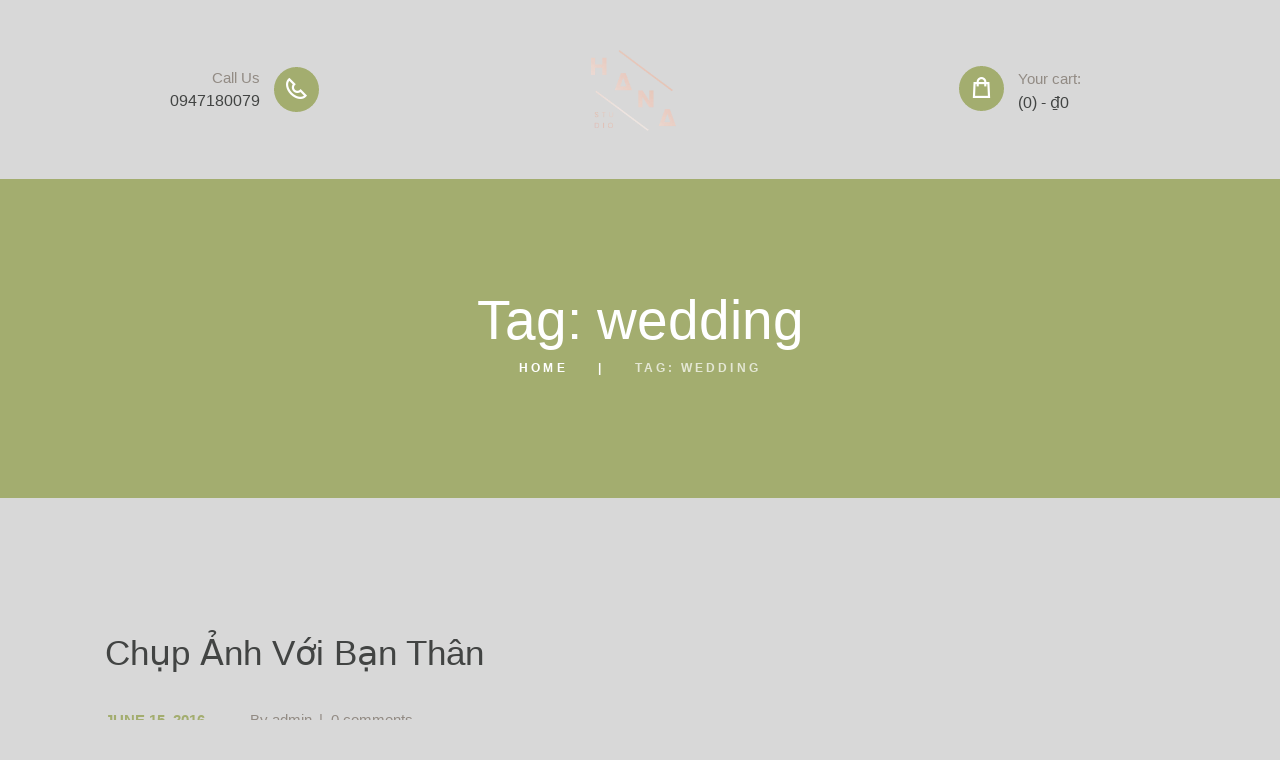

--- FILE ---
content_type: text/html; charset=UTF-8
request_url: https://anhcuoiphuyen.net/tag/wedding/
body_size: 20046
content:
<!DOCTYPE html><html lang="vi" class="scheme_original"><head><script data-no-optimize="1">var litespeed_docref=sessionStorage.getItem("litespeed_docref");litespeed_docref&&(Object.defineProperty(document,"referrer",{get:function(){return litespeed_docref}}),sessionStorage.removeItem("litespeed_docref"));</script> <title>wedding &#8211; HANA STUDIO</title><meta name='robots' content='max-image-preview:large' /> <script type="litespeed/javascript">window._wca=window._wca||[]</script> <meta charset="UTF-8" /><style id="litespeed-ccss">ul{box-sizing:border-box}:root{--wp--preset--font-size--normal:16px;--wp--preset--font-size--huge:42px}body{--wp--preset--color--black:#000;--wp--preset--color--cyan-bluish-gray:#abb8c3;--wp--preset--color--white:#fff;--wp--preset--color--pale-pink:#f78da7;--wp--preset--color--vivid-red:#cf2e2e;--wp--preset--color--luminous-vivid-orange:#ff6900;--wp--preset--color--luminous-vivid-amber:#fcb900;--wp--preset--color--light-green-cyan:#7bdcb5;--wp--preset--color--vivid-green-cyan:#00d084;--wp--preset--color--pale-cyan-blue:#8ed1fc;--wp--preset--color--vivid-cyan-blue:#0693e3;--wp--preset--color--vivid-purple:#9b51e0;--wp--preset--gradient--vivid-cyan-blue-to-vivid-purple:linear-gradient(135deg,rgba(6,147,227,1) 0%,#9b51e0 100%);--wp--preset--gradient--light-green-cyan-to-vivid-green-cyan:linear-gradient(135deg,#7adcb4 0%,#00d082 100%);--wp--preset--gradient--luminous-vivid-amber-to-luminous-vivid-orange:linear-gradient(135deg,rgba(252,185,0,1) 0%,rgba(255,105,0,1) 100%);--wp--preset--gradient--luminous-vivid-orange-to-vivid-red:linear-gradient(135deg,rgba(255,105,0,1) 0%,#cf2e2e 100%);--wp--preset--gradient--very-light-gray-to-cyan-bluish-gray:linear-gradient(135deg,#eee 0%,#a9b8c3 100%);--wp--preset--gradient--cool-to-warm-spectrum:linear-gradient(135deg,#4aeadc 0%,#9778d1 20%,#cf2aba 40%,#ee2c82 60%,#fb6962 80%,#fef84c 100%);--wp--preset--gradient--blush-light-purple:linear-gradient(135deg,#ffceec 0%,#9896f0 100%);--wp--preset--gradient--blush-bordeaux:linear-gradient(135deg,#fecda5 0%,#fe2d2d 50%,#6b003e 100%);--wp--preset--gradient--luminous-dusk:linear-gradient(135deg,#ffcb70 0%,#c751c0 50%,#4158d0 100%);--wp--preset--gradient--pale-ocean:linear-gradient(135deg,#fff5cb 0%,#b6e3d4 50%,#33a7b5 100%);--wp--preset--gradient--electric-grass:linear-gradient(135deg,#caf880 0%,#71ce7e 100%);--wp--preset--gradient--midnight:linear-gradient(135deg,#020381 0%,#2874fc 100%);--wp--preset--font-size--small:13px;--wp--preset--font-size--medium:20px;--wp--preset--font-size--large:36px;--wp--preset--font-size--x-large:42px;--wp--preset--spacing--20:.44rem;--wp--preset--spacing--30:.67rem;--wp--preset--spacing--40:1rem;--wp--preset--spacing--50:1.5rem;--wp--preset--spacing--60:2.25rem;--wp--preset--spacing--70:3.38rem;--wp--preset--spacing--80:5.06rem;--wp--preset--shadow--natural:6px 6px 9px rgba(0,0,0,.2);--wp--preset--shadow--deep:12px 12px 50px rgba(0,0,0,.4);--wp--preset--shadow--sharp:6px 6px 0px rgba(0,0,0,.2);--wp--preset--shadow--outlined:6px 6px 0px -3px rgba(255,255,255,1),6px 6px rgba(0,0,0,1);--wp--preset--shadow--crisp:6px 6px 0px rgba(0,0,0,1)}:root{--woocommerce:#7f54b3;--wc-green:#7ad03a;--wc-red:#a00;--wc-orange:#ffba00;--wc-blue:#2ea2cc;--wc-primary:#7f54b3;--wc-primary-text:#fff;--wc-secondary:#e9e6ed;--wc-secondary-text:#515151;--wc-highlight:#b3af54;--wc-highligh-text:#fff;--wc-content-bg:#fff;--wc-subtext:#767676}@media only screen and (max-width:768px){:root{--woocommerce:#7f54b3;--wc-green:#7ad03a;--wc-red:#a00;--wc-orange:#ffba00;--wc-blue:#2ea2cc;--wc-primary:#7f54b3;--wc-primary-text:#fff;--wc-secondary:#e9e6ed;--wc-secondary-text:#515151;--wc-highlight:#b3af54;--wc-highligh-text:#fff;--wc-content-bg:#fff;--wc-subtext:#767676}}:root{--woocommerce:#7f54b3;--wc-green:#7ad03a;--wc-red:#a00;--wc-orange:#ffba00;--wc-blue:#2ea2cc;--wc-primary:#7f54b3;--wc-primary-text:#fff;--wc-secondary:#e9e6ed;--wc-secondary-text:#515151;--wc-highlight:#b3af54;--wc-highligh-text:#fff;--wc-content-bg:#fff;--wc-subtext:#767676}[class*=" icon-"]:before{font-family:"fontello";font-style:normal;font-weight:400;speak:none;display:inline-block;text-decoration:inherit;width:1em;margin-right:.2em;text-align:center;font-variant:normal;text-transform:none;line-height:1em;margin-left:.2em;-webkit-font-smoothing:antialiased;-moz-osx-font-smoothing:grayscale}.icon-clock:before{content:'\e811'}.icon-mail:before{content:'\e819'}.icon-phone:before{content:'\e81a'}.icon-menu:before{content:'\e8ba'}.icon-icon_phone:before{content:'\e8f6'}.icon-icon_cart:before{content:'\e8fd'}html,body,div,span,h1,h3,a,ul,li,article{font-family:inherit;font-size:100%;font-style:inherit;font-weight:inherit;line-height:inherit;border:0;outline:0;-webkit-font-smoothing:antialiased;-ms-word-wrap:break-word;word-wrap:break-word}html,body{margin:0;padding:0;width:100%;line-height:150%}html{height:100%;font-size:100%;-webkit-text-size-adjust:100%;-ms-text-size-adjust:100%}body{text-rendering:optimizeLegibility}article,header,nav{display:block}h1,h3{line-height:120%}h1,h3,ul{margin:0}ul{margin-bottom:1.5em}ul>li{margin-bottom:.5em}ul{padding-left:1.5em}a{text-decoration:none;background:0 0}a{outline:0}a img{border:none}a{border-radius:0;-webkit-border-radius:0}:active,:focus{outline:0}img{max-width:100%;height:auto;vertical-align:top}[class*=" icon-"]:before{line-height:inherit;font-weight:inherit;font-size:inherit;width:auto;margin:0}.columns_wrap{margin-left:0;margin-right:-30px}.columns_wrap>[class*=column-]{display:inline-block;vertical-align:top;position:relative;min-height:1px;padding-left:0;padding-right:30px;-webkit-box-sizing:border-box;-moz-box-sizing:border-box;box-sizing:border-box}.column-1_5{width:20%}.column-3_5{width:60%}.clearfix:before,.clearfix:after,.columns_wrap:before,.columns_wrap:after{content:" ";display:table}.clearfix:after,.columns_wrap:after{clear:both;width:100%;height:0;display:block}.page_wrap,.content_wrap{margin:0 auto}.content_wrap{width:1170px;margin:0 auto}.content_wrap:after{content:" ";display:block;width:100%;height:0;clear:both}.content,.sidebar{-webkit-box-sizing:border-box;-moz-box-sizing:border-box;box-sizing:border-box}.sidebar{width:370px}.page_content_wrap{padding:9.26em 0}.top_panel_wrap{position:relative}.top_panel_wrap [class*=" icon-"]:before{margin-right:.5em}.top_panel_fixed_wrap{display:none}.top_panel_style_2 .top_panel_middle{background-repeat:repeat;background-position:center top}.top_panel_wrap .top_panel_middle .columns_wrap{margin-right:0;display:flex;display:-webkit-flex;align-items:center;-webkit-align-items:center;flex-flow:row wrap}.top_panel_style_2 .top_panel_middle .columns_wrap>[class*=column-]{padding-right:0;display:block}.column-3_5.contact_logo{width:59.8%}.top_panel_top_open_hours{float:left;margin-top:1em;margin-left:3em}.top_panel_top_user_area{float:right}.menu_user_nav{float:left;margin-top:1em}.top_panel_bottom .content_wrap{position:relative}.top_panel_wrap ul{margin:0;padding:0;list-style-type:none;text-align:center}.top_panel_wrap li{margin-bottom:0;position:relative}.menu_main_nav_area{position:relative;z-index:1000;display:none}.menu_main_nav>li{position:relative;z-index:20;display:inline-block}.menu_main_nav>li+li{z-index:19}.menu_main_nav>li+li+li{z-index:18}.menu_main_nav>li+li+li+li{z-index:17}.menu_main_nav>li+li+li+li+li{z-index:16}.menu_main_nav>li>a{display:block;padding:1em 1.5em;text-transform:uppercase;letter-spacing:3.5px}.menu_main_nav li a:before{margin-right:.5em}.top_panel_middle .contact_cart{position:relative}.top_panel_middle .sidebar_cart{position:absolute;top:5.5em;right:0;z-index:1001;display:none;float:none;text-align:left;border:1px solid #eee}.top_panel_icon{padding:0}.top_panel_icon .sidebar_cart{top:3.5em;left:-.7em}.top_panel_icon .contact_cart_label,.top_panel_icon .contact_cart_totals{display:none}.top_panel_icon .contact_icon{display:inline-block;text-align:center}.top_panel_icon .contact_icon:before{margin-right:0}.top_panel_icon.menu_main_cart{position:relative}.top_panel_icon .contact_icon{width:2.2857em;height:2.2857em;line-height:2.2857em}.top_panel_icon.menu_main_cart .contact_icon{-webkit-border-radius:1.15em;-moz-border-radius:1.15em;border-radius:1.15em}.top_panel_wrap .logo{margin:2em 0 1em;overflow:hidden}.top_panel_wrap .logo_main{max-height:100px;width:auto}.logo a{display:inline-block}.logo img{float:left;margin:0 .7857em .7857em 0;width:auto}.top_panel_wrap .logo_fixed{display:none;max-height:42px;width:auto}.top_panel_wrap .contact_field>a>span,.top_panel_wrap .contact_field>span{display:block}.top_panel_wrap .contact_label{margin:2px 0 0;font-size:1.07em}.top_panel_wrap .contact_cart_totals{margin-top:3px;font-size:1.143em}.top_panel_middle .contact_icon{float:left;width:3.2em;height:3.2em;line-height:3.2em;margin-right:1em;text-align:center;-webkit-border-radius:50%;-moz-border-radius:50%;border-radius:50%}.top_panel_middle .contact_label.contact_phone{margin-top:2px;font-size:1.143em}.top_panel_middle .contact_icon:before{font-size:1.5em;margin-right:0}.top_panel_style_2 .logo{text-align:center}.top_panel_style_2 .contact_phone>span+span{text-align:right;font-size:1.07em}.top_panel_style_2 .contact_phone .contact_icon{float:right;margin-left:1em;margin-right:0}.top_panel_middle .sidebar_cart:after{content:" ";width:10px;height:10px;background-color:#fff;border-left:1px solid #e5e5e5;border-top:1px solid #e5e5e5;position:absolute;top:-6px;right:3em;-webkit-transform:rotate(45deg);-moz-transform:rotate(45deg);-o-transform:rotate(45deg);-ms-transform:rotate(45deg);transform:rotate(45deg)}.top_panel_middle .sidebar_cart:after{left:5.9em;right:auto}.header_mobile{position:relative;z-index:10003;display:none}.header_mobile .mask{position:fixed;top:0;left:0;bottom:0;z-index:1001;background-color:rgba(0,0,0,.6)}.header_mobile .content_wrap{text-align:center}.header_mobile .logo{padding-top:35px;padding-bottom:20px}.header_mobile .logo_main{height:53px}.header_mobile .menu_button{position:absolute;left:30px;top:50%;margin-top:-13px}.header_mobile .menu_main_cart{position:absolute;right:30px;margin:0;top:50%;margin-top:-12px}.header_mobile .menu_button,.header_mobile .menu_main_cart .top_panel_cart_button .contact_icon{background-color:transparent!important;font-size:26px;height:auto;width:auto;line-height:25px}.header_mobile .side_wrap{display:block;position:fixed;top:0;left:-320px;width:320px;height:auto;bottom:0;overflow:hidden;overflow-y:scroll;z-index:10003;padding:0}.header_mobile .side_wrap .close{position:absolute;top:15px;right:20px;text-transform:uppercase;display:none}.panel_top,.panel_middle{padding:0;position:relative;display:block}.header_mobile .panel_middle{padding:20px 35px;font-size:13px}.header_mobile .panel_middle:before{content:'';position:absolute;top:0;left:0;right:0;bottom:0;background-color:rgba(0,0,0,.09);z-index:0}.header_mobile .panel_middle>*{z-index:1;position:relative}.header_mobile .menu_main_nav_area{display:block}.header_mobile .menu_main_nav{padding-left:0;margin:0}.header_mobile .menu_main_nav li{margin:0}.header_mobile .menu_main_nav>li{float:none;display:block;border-bottom:1px solid rgba(0,0,0,.09)}.header_mobile .menu_main_nav>li>a{padding:17px 35px;padding-right:54px;font-size:12px;line-height:16px}.header_mobile .contact_field .contact_icon,.header_mobile .top_panel_top_open_hours:before{font-size:14px;margin-right:5px}.header_mobile .top_panel_top_open_hours:before{content:'\e808'}.header_mobile .top_panel_top_open_hours{margin-left:0}.header_mobile .top_panel_top_open_hours,.header_mobile .top_panel_top_user_area{float:none;display:block;margin:0;padding:0;text-align:left}.header_mobile .contact_field,.header_mobile .top_panel_top_open_hours{padding:.4em 0}.header_mobile .top_panel_top_user_area{display:none}.header_mobile .sidebar_cart{position:absolute;top:35px;left:auto;right:0;z-index:1000;display:none;float:none;text-align:left;border:1px solid #eee}.header_mobile .sidebar_cart{width:290px!important;padding:1.5em!important;z-index:100000}.header_mobile .widget_shopping_cart{display:block!important}.header_mobile .sidebar_cart>li{margin:0;padding-left:0;list-style-type:none}.header_mobile .sidebar_cart>li:before{display:none}.top_panel_title_inner{overflow:hidden;padding:7.37em 0}.top_panel_title .page_title{font-size:3.929em;padding:0;text-align:center;margin-top:.07em;margin-bottom:.07em}.top_panel_title .breadcrumbs{padding:0;font-size:10px;font-size:.867em;text-align:center;font-weight:700;text-transform:uppercase;letter-spacing:3.1px;margin-top:.3em;margin-bottom:1.3em}.breadcrumbs .breadcrumbs_item{display:inline-block;vertical-align:top;white-space:nowrap}.breadcrumbs .breadcrumbs_delimiter{display:inline-block;position:relative;margin:0 2.5em;vertical-align:top;text-align:center}.breadcrumbs .breadcrumbs_delimiter:before{content:'|'}.post_featured{overflow:hidden;margin-bottom:2.45em;position:relative}.post_featured img{width:100%;height:auto}.post_info .post_info_item+.post_info_item:before{display:inline-block;content:"";vertical-align:top;font-style:normal;margin:0 1.36em}.post_info .post_info_item.post_info_posted_by+.post_info_item.post_info_counters:before{content:"|";margin:0 .25em}.post_info .post_info_counters .post_counters_item{display:inline-block;margin-right:.75em}.post_info .post_info_counters .post_counters_item:before{margin-right:.5em}.post_item_excerpt .post_title{margin-top:0;margin-bottom:.92em}.hover_icon{position:relative;display:block}.hover_icon:before{font-family:'fontello';font-size:3.4em;background-color:rgba(255,255,255,.2);display:block;width:2em;height:2em;line-height:2.1em;text-align:center;position:absolute;z-index:10;left:50%;top:50%;-webkit-transform:translateX(-50%) translateY(-50%) scale(.3,.3);-moz-transform:translateX(-50%) translateY(-50%) scale(.3,.3);-ms-transform:translateX(-50%) translateY(-50%) scale(.3,.3);transform:translateX(-50%) translateY(-50%) scale(.3,.3);-webkit-border-radius:50%;-moz-border-radius:50%;border-radius:50%;opacity:0;filter:alpha(opacity=0)}.hover_icon_link:before{content:'\e8b5'}.hover_icon:after{content:' ';position:absolute;z-index:1;top:0;left:0;bottom:0;right:0;background-color:rgba(0,0,0,.3);opacity:0}.post_info_item.post_info_posted{text-transform:uppercase;font-weight:700}body .top_panel_middle a[href*="tel:"]{color:#424443}body{font-family:"PTSerif";font-size:14px;line-height:1.5em;font-weight:400}.scheme_original .body_wrap{color:#928b84}h1{font-family:"Courgette",sans-serif;font-size:3.929em;line-height:1.25em;font-weight:400;margin-top:.47em;margin-bottom:.47em}h3{font-family:"Courgette",sans-serif;font-size:2.5em;line-height:1.4em;font-weight:400;margin-top:.86em;margin-bottom:.86em}.scheme_original h1,.scheme_original h3,.scheme_original h3 a{color:#424443}.scheme_original a{color:#a3ad6f}.scheme_original body:not(.video_bg_show),.scheme_original body:not(.video_bg_show) .page_wrap,.scheme_original .sidebar_cart{background-color:#fff}.scheme_original .top_panel_wrap_inner{background-color:#fff}.scheme_original .top_panel_middle .sidebar_cart:after,.scheme_original .top_panel_middle .sidebar_cart{border-color:#dfe0e0}.scheme_original .top_panel_middle .sidebar_cart:after,.scheme_original .top_panel_middle .sidebar_cart{background-color:#fff}.top_panel_middle .logo{margin-top:3.55em;margin-bottom:2.25em}.scheme_original .top_panel_bottom{background-color:#f2f1f0}.top_panel_bottom{background-image:url('/wp-content/themes/lovestory/images/bg_menu.jpg')}.menu_main_nav>li>a{padding:2.1em 1.5em 2.09em;font-size:.928em;font-weight:700}.scheme_original .menu_main_nav>li>a{color:#232a34}.scheme_original .top_panel_inner_style_2 .menu_main_nav>li>a{color:#fff}.scheme_original .top_panel_middle .contact_field,.scheme_original .top_panel_middle .contact_field>a{color:#424443}.scheme_original .top_panel_middle .contact_field .contact_us{color:#928b84}.scheme_original .top_panel_middle .contact_icon{color:#fff}.scheme_original .top_panel_middle .contact_icon{background-color:#a3ad6f}.scheme_original .top_panel_style_2 .contact_phone>span.contact_us,.scheme_original .top_panel_wrap .contact_cart_label{color:#928b84}.top_panel_icon{margin:1.47em 0 2.09em 1em}.scheme_original .top_panel_icon .contact_icon{color:#a3ad6f}.scheme_original .top_panel_icon.menu_main_cart .contact_icon{background-color:#fff}.scheme_original .header_mobile .menu_button,.scheme_original .header_mobile .menu_main_cart .top_panel_cart_button .contact_icon{color:#424443}.scheme_original .header_mobile .side_wrap{color:#fff}.scheme_original .header_mobile .panel_top,.scheme_original .header_mobile .side_wrap{background-color:#a3ad6f}.scheme_original .header_mobile .panel_middle{background-color:#a3ad6f}.scheme_original .header_mobile .menu_main_nav>li a{color:#fff}.scheme_original .top_panel_title_inner{background-color:#a3ad6f}.scheme_original .top_panel_title_inner .page_title{color:#fff}.scheme_original .top_panel_title_inner .breadcrumbs a.breadcrumbs_item{color:#fff}.scheme_original .top_panel_title_inner .breadcrumbs span{color:rgba(255,255,255,.7)}.scheme_original .top_panel_title_inner .breadcrumbs .breadcrumbs_delimiter{color:#fff}.scheme_original .hover_icon:before{color:#fff}.hover_icon:after{background-color:rgba(0,0,0,.5)}.post_info{font-size:1.07em;margin-bottom:1.3em}.scheme_original .post_info a,.scheme_original .post_info a>span{color:#928b84}.scheme_original .post_info_item.post_info_posted a{color:#a3ad6f}.top_panel_wrap .logo_main,.top_panel_wrap .logo_fixed{height:81px}.top_panel_wrap .sidebar_cart{width:300px!important;padding:1.8em!important}.top_panel_wrap .widget_shopping_cart{display:block!important}.top_panel_wrap .sidebar_cart>li{margin:0;padding-left:0;font-size:1em}.top_panel_wrap .sidebar_cart>li:before{display:none}@media (min-width:1263px) and (max-width:1399px){.content_wrap{width:1070px}.sidebar{width:370px}}@media (min-width:1136px) and (max-width:1262px){.content_wrap{width:1070px}.sidebar{width:370px}}@media (min-width:1024px) and (max-width:1135px){.content_wrap{width:970px}.top_panel_middle .sidebar_cart:after{right:6.9em;left:auto}.menu_main_nav>li>a{padding:2.1em 1em 2.09em}.sidebar{width:280px}.top_panel_middle .contact_icon{margin-right:.5em}.top_panel_style_2 .contact_phone .contact_icon{margin-left:.5em;margin-right:0}}@media (min-width:1024px) and (max-width:1025px){.top_panel_style_2 .top_panel_middle .columns_wrap>.column-3_5{width:59.8 %}}@media (min-width:960px) and (max-width:1023px){.content_wrap{width:900px}.menu_main_nav>li>a{padding:2.1em .7em 2.09em}.sidebar{width:280px}.top_panel_middle .contact_icon{margin-right:.5em}.top_panel_style_2 .contact_phone .contact_icon{margin-left:.5em;margin-right:0}}@media (min-width:960px) and (max-width:1262px){.post_info{font-size:.8461em}.post_info{font-size:.8461em}}@media (min-width:768px) and (max-width:959px){h1{font-size:3.13em}h3{font-size:1.8em}.page_content_wrap{padding:6.26em 0}.content_wrap{width:708px}.top_panel_top_user_area{float:none;clear:both;width:100%}.post_info{font-size:.8461em}.post_info{font-size:.8461em}.hover_icon:before{font-size:2em}}@media (min-width:640px) and (max-width:767px){h1{font-size:3.13em}h3{font-size:1.8em}.content_wrap{width:600px}.hover_icon:before{font-size:2em}}@media (min-width:480px) and (max-width:639px){h1{font-size:3.13em}h3{font-size:1.83em}.content_wrap{width:440px}.hover_icon:before{font-size:2em}}@media (min-width:480px) and (max-width:767px){.columns_wrap{margin-right:-20px}.columns_wrap>[class*=column-]{padding-right:20px}.top_panel_top_user_area{float:none;clear:both;width:100%}.top_panel_top_user_area .menu_user_nav{margin-top:.5em}.top_panel_middle .logo{font-size:.875em}.top_panel_middle .logo img{max-height:40px}.top_panel_style_2 .contact_field{margin:1em 0}.top_panel_style_2 .contact_field,.top_panel_style_2 .contact_phone>span+span{text-align:center}.top_panel_style_2 .contact_field .contact_icon{float:none;margin-right:auto;margin-left:auto;margin-bottom:.3em}.top_panel_title .page_title,.top_panel_title .breadcrumbs{max-width:100%!important;float:none;text-align:center}.top_panel_title.title_present .breadcrumbs{padding:0 0 1.5em!important}.post_info{font-size:.8333em}.post_info{font-size:.8333em}}@media (max-width:479px){html,body{font-size:12px}h1{font-size:2.5em}h3{font-size:2em}.content_wrap{width:280px}.columns_wrap{margin-right:-10px}.columns_wrap>[class*=column-]{padding-right:10px}.columns_wrap.columns_fluid>[class*=column-]{width:50%}.columns_wrap.columns_fluid>.column-3_5{width:100%}.columns_wrap.columns_fluid>[class*=column-]:nth-child(2n+3){padding-top:10px}.top_panel_top_open_hours,.top_panel_top_user_area{float:none;clear:both;width:100%;text-align:center;margin:.5em 0 0}.top_panel_top_user_area .menu_user_nav{display:inline-block;float:none;margin-top:-.5em}.top_panel_middle .logo{font-size:.875em}.top_panel_middle .logo img{max-height:40px}.top_panel_style_2 .contact_logo,.top_panel_style_2 .contact_field{width:100%!important}.top_panel_style_2 .contact_logo{margin:0;padding:0!important}.top_panel_style_2 .contact_logo .logo{margin:0}.top_panel_style_2 .logo{text-align:center}.top_panel_style_2 .contact_field{text-align:center;margin:1.5em 0;padding:0!important}.top_panel_style_2 .contact_phone>span+span{text-align:center}.top_panel_style_2 .contact_field .contact_icon{float:none;margin-right:auto;margin-left:auto}.top_panel_title .page_title,.top_panel_title .breadcrumbs{max-width:100%!important;float:none;text-align:center}.top_panel_title.title_present .breadcrumbs{padding:0 0 1.5em!important}.post_info{font-size:.8333em}.post_info{font-size:.8333em}.top_panel_title_inner{padding:2.2em 1em}.top_panel_title .page_title{font-size:2.6em}.top_panel_title .breadcrumbs{letter-spacing:1px}.post_info_item.post_info_posted{letter-spacing:0}.header_mobile .sidebar_cart{right:-15px}.page_content_wrap{padding:4.26em 0}}@media (max-width:639px){.header_mobile .logo_main{height:62px}}@media (max-width:480px){.header_mobile .mask{display:none!important}.header_mobile .content_wrap{margin-left:35px;text-align:left}.header_mobile .logo{padding-top:24px;padding-bottom:10px}.header_mobile .menu_main_cart{right:30px}.header_mobile .menu_button{left:auto;right:70px}.header_mobile .side_wrap{width:100%;top:110px;left:-100%}.header_mobile .panel_middle{font-size:1em}}:root{--wp-gdpr--bar--background-color:#000;--wp-gdpr--bar--color:#fff;--wp-gdpr--button--background-color:#000;--wp-gdpr--button--background-color--darken:#000;--wp-gdpr--button--color:#fff}:root{--swiper-theme-color:#007aff}:root{--swiper-navigation-size:44px}:root{--jp-carousel-primary-color:#fff;--jp-carousel-primary-subtle-color:#999;--jp-carousel-bg-color:#000;--jp-carousel-bg-faded-color:#222;--jp-carousel-border-color:#3a3a3a}:root{--jetpack--contact-form--border:1px solid #8c8f94;--jetpack--contact-form--border-color:#8c8f94;--jetpack--contact-form--border-size:1px;--jetpack--contact-form--border-style:solid;--jetpack--contact-form--border-radius:0px;--jetpack--contact-form--input-padding:16px;--jetpack--contact-form--font-size:16px}html,body,h1,h3,span,a{font-family:Helvetica,Arial,sans-serif!important}}</style><link rel="preload" data-asynced="1" data-optimized="2" as="style" onload="this.onload=null;this.rel='stylesheet'" href="https://anhcuoiphuyen.net/wp-content/litespeed/css/b477942c5ba05e60cf6355cf9859cf6c.css?ver=8a1da" /><script data-optimized="1" type="litespeed/javascript" data-src="https://anhcuoiphuyen.net/wp-content/plugins/litespeed-cache/assets/js/css_async.min.js"></script> <meta name="viewport" content="width=device-width, initial-scale=1, maximum-scale=1"><meta name="format-detection" content="telephone=no"><link rel="profile" href="http://gmpg.org/xfn/11" /><link rel="pingback" href="https://anhcuoiphuyen.net/xmlrpc.php" /><link rel='dns-prefetch' href='//stats.wp.com' /><link rel='dns-prefetch' href='//fonts.googleapis.com' /><style id='wp-block-library-inline-css' type='text/css'>.has-text-align-justify{text-align:justify;}</style><style id='classic-theme-styles-inline-css' type='text/css'>/*! This file is auto-generated */
.wp-block-button__link{color:#fff;background-color:#32373c;border-radius:9999px;box-shadow:none;text-decoration:none;padding:calc(.667em + 2px) calc(1.333em + 2px);font-size:1.125em}.wp-block-file__button{background:#32373c;color:#fff;text-decoration:none}</style><style id='global-styles-inline-css' type='text/css'>body{--wp--preset--color--black: #000000;--wp--preset--color--cyan-bluish-gray: #abb8c3;--wp--preset--color--white: #ffffff;--wp--preset--color--pale-pink: #f78da7;--wp--preset--color--vivid-red: #cf2e2e;--wp--preset--color--luminous-vivid-orange: #ff6900;--wp--preset--color--luminous-vivid-amber: #fcb900;--wp--preset--color--light-green-cyan: #7bdcb5;--wp--preset--color--vivid-green-cyan: #00d084;--wp--preset--color--pale-cyan-blue: #8ed1fc;--wp--preset--color--vivid-cyan-blue: #0693e3;--wp--preset--color--vivid-purple: #9b51e0;--wp--preset--gradient--vivid-cyan-blue-to-vivid-purple: linear-gradient(135deg,rgba(6,147,227,1) 0%,rgb(155,81,224) 100%);--wp--preset--gradient--light-green-cyan-to-vivid-green-cyan: linear-gradient(135deg,rgb(122,220,180) 0%,rgb(0,208,130) 100%);--wp--preset--gradient--luminous-vivid-amber-to-luminous-vivid-orange: linear-gradient(135deg,rgba(252,185,0,1) 0%,rgba(255,105,0,1) 100%);--wp--preset--gradient--luminous-vivid-orange-to-vivid-red: linear-gradient(135deg,rgba(255,105,0,1) 0%,rgb(207,46,46) 100%);--wp--preset--gradient--very-light-gray-to-cyan-bluish-gray: linear-gradient(135deg,rgb(238,238,238) 0%,rgb(169,184,195) 100%);--wp--preset--gradient--cool-to-warm-spectrum: linear-gradient(135deg,rgb(74,234,220) 0%,rgb(151,120,209) 20%,rgb(207,42,186) 40%,rgb(238,44,130) 60%,rgb(251,105,98) 80%,rgb(254,248,76) 100%);--wp--preset--gradient--blush-light-purple: linear-gradient(135deg,rgb(255,206,236) 0%,rgb(152,150,240) 100%);--wp--preset--gradient--blush-bordeaux: linear-gradient(135deg,rgb(254,205,165) 0%,rgb(254,45,45) 50%,rgb(107,0,62) 100%);--wp--preset--gradient--luminous-dusk: linear-gradient(135deg,rgb(255,203,112) 0%,rgb(199,81,192) 50%,rgb(65,88,208) 100%);--wp--preset--gradient--pale-ocean: linear-gradient(135deg,rgb(255,245,203) 0%,rgb(182,227,212) 50%,rgb(51,167,181) 100%);--wp--preset--gradient--electric-grass: linear-gradient(135deg,rgb(202,248,128) 0%,rgb(113,206,126) 100%);--wp--preset--gradient--midnight: linear-gradient(135deg,rgb(2,3,129) 0%,rgb(40,116,252) 100%);--wp--preset--font-size--small: 13px;--wp--preset--font-size--medium: 20px;--wp--preset--font-size--large: 36px;--wp--preset--font-size--x-large: 42px;--wp--preset--spacing--20: 0.44rem;--wp--preset--spacing--30: 0.67rem;--wp--preset--spacing--40: 1rem;--wp--preset--spacing--50: 1.5rem;--wp--preset--spacing--60: 2.25rem;--wp--preset--spacing--70: 3.38rem;--wp--preset--spacing--80: 5.06rem;--wp--preset--shadow--natural: 6px 6px 9px rgba(0, 0, 0, 0.2);--wp--preset--shadow--deep: 12px 12px 50px rgba(0, 0, 0, 0.4);--wp--preset--shadow--sharp: 6px 6px 0px rgba(0, 0, 0, 0.2);--wp--preset--shadow--outlined: 6px 6px 0px -3px rgba(255, 255, 255, 1), 6px 6px rgba(0, 0, 0, 1);--wp--preset--shadow--crisp: 6px 6px 0px rgba(0, 0, 0, 1);}:where(.is-layout-flex){gap: 0.5em;}:where(.is-layout-grid){gap: 0.5em;}body .is-layout-flow > .alignleft{float: left;margin-inline-start: 0;margin-inline-end: 2em;}body .is-layout-flow > .alignright{float: right;margin-inline-start: 2em;margin-inline-end: 0;}body .is-layout-flow > .aligncenter{margin-left: auto !important;margin-right: auto !important;}body .is-layout-constrained > .alignleft{float: left;margin-inline-start: 0;margin-inline-end: 2em;}body .is-layout-constrained > .alignright{float: right;margin-inline-start: 2em;margin-inline-end: 0;}body .is-layout-constrained > .aligncenter{margin-left: auto !important;margin-right: auto !important;}body .is-layout-constrained > :where(:not(.alignleft):not(.alignright):not(.alignfull)){max-width: var(--wp--style--global--content-size);margin-left: auto !important;margin-right: auto !important;}body .is-layout-constrained > .alignwide{max-width: var(--wp--style--global--wide-size);}body .is-layout-flex{display: flex;}body .is-layout-flex{flex-wrap: wrap;align-items: center;}body .is-layout-flex > *{margin: 0;}body .is-layout-grid{display: grid;}body .is-layout-grid > *{margin: 0;}:where(.wp-block-columns.is-layout-flex){gap: 2em;}:where(.wp-block-columns.is-layout-grid){gap: 2em;}:where(.wp-block-post-template.is-layout-flex){gap: 1.25em;}:where(.wp-block-post-template.is-layout-grid){gap: 1.25em;}.has-black-color{color: var(--wp--preset--color--black) !important;}.has-cyan-bluish-gray-color{color: var(--wp--preset--color--cyan-bluish-gray) !important;}.has-white-color{color: var(--wp--preset--color--white) !important;}.has-pale-pink-color{color: var(--wp--preset--color--pale-pink) !important;}.has-vivid-red-color{color: var(--wp--preset--color--vivid-red) !important;}.has-luminous-vivid-orange-color{color: var(--wp--preset--color--luminous-vivid-orange) !important;}.has-luminous-vivid-amber-color{color: var(--wp--preset--color--luminous-vivid-amber) !important;}.has-light-green-cyan-color{color: var(--wp--preset--color--light-green-cyan) !important;}.has-vivid-green-cyan-color{color: var(--wp--preset--color--vivid-green-cyan) !important;}.has-pale-cyan-blue-color{color: var(--wp--preset--color--pale-cyan-blue) !important;}.has-vivid-cyan-blue-color{color: var(--wp--preset--color--vivid-cyan-blue) !important;}.has-vivid-purple-color{color: var(--wp--preset--color--vivid-purple) !important;}.has-black-background-color{background-color: var(--wp--preset--color--black) !important;}.has-cyan-bluish-gray-background-color{background-color: var(--wp--preset--color--cyan-bluish-gray) !important;}.has-white-background-color{background-color: var(--wp--preset--color--white) !important;}.has-pale-pink-background-color{background-color: var(--wp--preset--color--pale-pink) !important;}.has-vivid-red-background-color{background-color: var(--wp--preset--color--vivid-red) !important;}.has-luminous-vivid-orange-background-color{background-color: var(--wp--preset--color--luminous-vivid-orange) !important;}.has-luminous-vivid-amber-background-color{background-color: var(--wp--preset--color--luminous-vivid-amber) !important;}.has-light-green-cyan-background-color{background-color: var(--wp--preset--color--light-green-cyan) !important;}.has-vivid-green-cyan-background-color{background-color: var(--wp--preset--color--vivid-green-cyan) !important;}.has-pale-cyan-blue-background-color{background-color: var(--wp--preset--color--pale-cyan-blue) !important;}.has-vivid-cyan-blue-background-color{background-color: var(--wp--preset--color--vivid-cyan-blue) !important;}.has-vivid-purple-background-color{background-color: var(--wp--preset--color--vivid-purple) !important;}.has-black-border-color{border-color: var(--wp--preset--color--black) !important;}.has-cyan-bluish-gray-border-color{border-color: var(--wp--preset--color--cyan-bluish-gray) !important;}.has-white-border-color{border-color: var(--wp--preset--color--white) !important;}.has-pale-pink-border-color{border-color: var(--wp--preset--color--pale-pink) !important;}.has-vivid-red-border-color{border-color: var(--wp--preset--color--vivid-red) !important;}.has-luminous-vivid-orange-border-color{border-color: var(--wp--preset--color--luminous-vivid-orange) !important;}.has-luminous-vivid-amber-border-color{border-color: var(--wp--preset--color--luminous-vivid-amber) !important;}.has-light-green-cyan-border-color{border-color: var(--wp--preset--color--light-green-cyan) !important;}.has-vivid-green-cyan-border-color{border-color: var(--wp--preset--color--vivid-green-cyan) !important;}.has-pale-cyan-blue-border-color{border-color: var(--wp--preset--color--pale-cyan-blue) !important;}.has-vivid-cyan-blue-border-color{border-color: var(--wp--preset--color--vivid-cyan-blue) !important;}.has-vivid-purple-border-color{border-color: var(--wp--preset--color--vivid-purple) !important;}.has-vivid-cyan-blue-to-vivid-purple-gradient-background{background: var(--wp--preset--gradient--vivid-cyan-blue-to-vivid-purple) !important;}.has-light-green-cyan-to-vivid-green-cyan-gradient-background{background: var(--wp--preset--gradient--light-green-cyan-to-vivid-green-cyan) !important;}.has-luminous-vivid-amber-to-luminous-vivid-orange-gradient-background{background: var(--wp--preset--gradient--luminous-vivid-amber-to-luminous-vivid-orange) !important;}.has-luminous-vivid-orange-to-vivid-red-gradient-background{background: var(--wp--preset--gradient--luminous-vivid-orange-to-vivid-red) !important;}.has-very-light-gray-to-cyan-bluish-gray-gradient-background{background: var(--wp--preset--gradient--very-light-gray-to-cyan-bluish-gray) !important;}.has-cool-to-warm-spectrum-gradient-background{background: var(--wp--preset--gradient--cool-to-warm-spectrum) !important;}.has-blush-light-purple-gradient-background{background: var(--wp--preset--gradient--blush-light-purple) !important;}.has-blush-bordeaux-gradient-background{background: var(--wp--preset--gradient--blush-bordeaux) !important;}.has-luminous-dusk-gradient-background{background: var(--wp--preset--gradient--luminous-dusk) !important;}.has-pale-ocean-gradient-background{background: var(--wp--preset--gradient--pale-ocean) !important;}.has-electric-grass-gradient-background{background: var(--wp--preset--gradient--electric-grass) !important;}.has-midnight-gradient-background{background: var(--wp--preset--gradient--midnight) !important;}.has-small-font-size{font-size: var(--wp--preset--font-size--small) !important;}.has-medium-font-size{font-size: var(--wp--preset--font-size--medium) !important;}.has-large-font-size{font-size: var(--wp--preset--font-size--large) !important;}.has-x-large-font-size{font-size: var(--wp--preset--font-size--x-large) !important;}
.wp-block-navigation a:where(:not(.wp-element-button)){color: inherit;}
:where(.wp-block-post-template.is-layout-flex){gap: 1.25em;}:where(.wp-block-post-template.is-layout-grid){gap: 1.25em;}
:where(.wp-block-columns.is-layout-flex){gap: 2em;}:where(.wp-block-columns.is-layout-grid){gap: 2em;}
.wp-block-pullquote{font-size: 1.5em;line-height: 1.6;}</style><style id='rs-plugin-settings-inline-css' type='text/css'>#rs-demo-id {}</style><style id='woocommerce-layout-inline-css' type='text/css'>.infinite-scroll .woocommerce-pagination {
		display: none;
	}</style><style id='woocommerce-inline-inline-css' type='text/css'>.woocommerce form .form-row .required { visibility: visible; }</style><style id='app-inline-css' type='text/css'>#mb-whp-contact{
                            bottom: px;
                    }
                    .whp-contact-icon, .whp-contact-icon:before, .whp-contact-icon:after, .whp-contact-icon:before, .whp-contact-icon:before, .whp-contact-content-head {
                        background: 
                    }</style><style id='lovestory-theme-style-inline-css' type='text/css'>.sidebar_outer_logo .logo_main,.top_panel_wrap .logo_main,.top_panel_wrap .logo_fixed{height:81px} .contacts_wrap .logo img{height:30px}</style><style id='wpgdprc-front-css-inline-css' type='text/css'>:root{--wp-gdpr--bar--background-color: #000000;--wp-gdpr--bar--color: #ffffff;--wp-gdpr--button--background-color: #000000;--wp-gdpr--button--background-color--darken: #000000;--wp-gdpr--button--color: #ffffff;}</style> <script type="litespeed/javascript" data-src='https://anhcuoiphuyen.net/wp-includes/js/jquery/jquery.min.js' id='jquery-core-js'></script> <script id='wc-add-to-cart-js-extra' type="litespeed/javascript">var wc_add_to_cart_params={"ajax_url":"\/wp-admin\/admin-ajax.php","wc_ajax_url":"\/?wc-ajax=%%endpoint%%","i18n_view_cart":"Xem gi\u1ecf h\u00e0ng","cart_url":"https:\/\/anhcuoiphuyen.net\/cart\/","is_cart":"","cart_redirect_after_add":"no"}</script> <script defer type='text/javascript' src='https://stats.wp.com/s-202604.js' id='woocommerce-analytics-js'></script> <script id='wpgdprc-front-js-js-extra' type="litespeed/javascript">var wpgdprcFront={"ajaxUrl":"https:\/\/anhcuoiphuyen.net\/wp-admin\/admin-ajax.php","ajaxNonce":"50bfd2f6fe","ajaxArg":"security","pluginPrefix":"wpgdprc","blogId":"1","isMultiSite":"","locale":"vi","showSignUpModal":"","showFormModal":"","cookieName":"wpgdprc-consent","consentVersion":"","path":"\/","prefix":"wpgdprc"}</script> <link rel="https://api.w.org/" href="https://anhcuoiphuyen.net/wp-json/" /><link rel="alternate" type="application/json" href="https://anhcuoiphuyen.net/wp-json/wp/v2/tags/19" /> <script type="litespeed/javascript">var ajaxRevslider;jQuery(document).ready(function(){ajaxRevslider=function(obj){var content="";data={};data.action='revslider_ajax_call_front';data.client_action='get_slider_html';data.token='377f201e2f';data.type=obj.type;data.id=obj.id;data.aspectratio=obj.aspectratio;jQuery.ajax({type:"post",url:"https://anhcuoiphuyen.net/wp-admin/admin-ajax.php",dataType:'json',data:data,async:!1,success:function(ret,textStatus,XMLHttpRequest){if(ret.success==!0)
content=ret.data},error:function(e){console.log(e)}});return content};var ajaxRemoveRevslider=function(obj){return jQuery(obj.selector+" .rev_slider").revkill()};var extendessential=setInterval(function(){if(jQuery.fn.tpessential!=undefined){clearInterval(extendessential);if(typeof(jQuery.fn.tpessential.defaults)!=='undefined'){jQuery.fn.tpessential.defaults.ajaxTypes.push({type:"revslider",func:ajaxRevslider,killfunc:ajaxRemoveRevslider,openAnimationSpeed:0.3})}}},30)})</script> <style></style><style>img#wpstats{display:none}</style><noscript><style>.woocommerce-product-gallery{ opacity: 1 !important; }</style></noscript><meta name="generator" content="Powered by WPBakery Page Builder - drag and drop page builder for WordPress."/>
<!--[if lte IE 9]><link rel="stylesheet" type="text/css" href="https://anhcuoiphuyen.net/wp-content/plugins/js_composer/assets/css/vc_lte_ie9.min.css" media="screen"><![endif]--><meta name="generator" content="Powered by Slider Revolution 5.4.8 - responsive, Mobile-Friendly Slider Plugin for WordPress with comfortable drag and drop interface." /><link rel="icon" href="https://anhcuoiphuyen.net/wp-content/uploads/2025/04/cropped-NEW-LOGO-copy-32x32.png" sizes="32x32" /><link rel="icon" href="https://anhcuoiphuyen.net/wp-content/uploads/2025/04/cropped-NEW-LOGO-copy-192x192.png" sizes="192x192" /><link rel="apple-touch-icon" href="https://anhcuoiphuyen.net/wp-content/uploads/2025/04/cropped-NEW-LOGO-copy-180x180.png" /><meta name="msapplication-TileImage" content="https://anhcuoiphuyen.net/wp-content/uploads/2025/04/cropped-NEW-LOGO-copy-270x270.png" /> <script type="litespeed/javascript">function setREVStartSize(e){try{e.c=jQuery(e.c);var i=jQuery(window).width(),t=9999,r=0,n=0,l=0,f=0,s=0,h=0;if(e.responsiveLevels&&(jQuery.each(e.responsiveLevels,function(e,f){f>i&&(t=r=f,l=e),i>f&&f>r&&(r=f,n=e)}),t>r&&(l=n)),f=e.gridheight[l]||e.gridheight[0]||e.gridheight,s=e.gridwidth[l]||e.gridwidth[0]||e.gridwidth,h=i/s,h=h>1?1:h,f=Math.round(h*f),"fullscreen"==e.sliderLayout){var u=(e.c.width(),jQuery(window).height());if(void 0!=e.fullScreenOffsetContainer){var c=e.fullScreenOffsetContainer.split(",");if(c)jQuery.each(c,function(e,i){u=jQuery(i).length>0?u-jQuery(i).outerHeight(!0):u}),e.fullScreenOffset.split("%").length>1&&void 0!=e.fullScreenOffset&&e.fullScreenOffset.length>0?u-=jQuery(window).height()*parseInt(e.fullScreenOffset,0)/100:void 0!=e.fullScreenOffset&&e.fullScreenOffset.length>0&&(u-=parseInt(e.fullScreenOffset,0))}f=u}else void 0!=e.minHeight&&f<e.minHeight&&(f=e.minHeight);e.c.closest(".rev_slider_wrapper").css({height:f})}catch(d){console.log("Failure at Presize of Slider:"+d)}}</script> <style type="text/css" id="wp-custom-css">html,body,p,h1,h2,h3,h4,h5,h6,em,strong,span,a  {

font-family: Helvetica,Arial,sans-serif !important;

}</style><noscript><style type="text/css">.wpb_animate_when_almost_visible { opacity: 1; }</style></noscript></head><body class="archive tag tag-wedding tag-19 theme-lovestory woocommerce-no-js lovestory_body body_style_wide body_filled article_style_stretch layout_excerpt template_excerpt scheme_original top_panel_show top_panel_above sidebar_hide sidebar_outer_hide wpb-js-composer js-comp-ver-5.5.4 vc_responsive"><a id="toc_home" class="sc_anchor" title="Home" data-description="&lt;i&gt;Return to Home&lt;/i&gt; - &lt;br&gt;navigate to home page of the site" data-icon="icon-home" data-url="https://anhcuoiphuyen.net/" data-separator="yes"></a><a id="toc_top" class="sc_anchor" title="To Top" data-description="&lt;i&gt;Back to top&lt;/i&gt; - &lt;br&gt;scroll to top of the page" data-icon="icon-double-up" data-url="" data-separator="yes"></a><div class="body_wrap"><div class="page_wrap"><div class="top_panel_fixed_wrap"></div><header class="top_panel_wrap top_panel_style_2 scheme_original"><div class="top_panel_wrap_inner top_panel_inner_style_2 top_panel_position_above"><div class="top_panel_middle" ><div class="content_wrap"><div class="columns_wrap columns_fluid"><div class="column-1_5 contact_field contact_phone">
<span class="contact_icon icon-icon_phone"></span>
<span class="contact_us">Call Us</span>
<span class="contact_label contact_phone"><a href="tel:0947180079">0947180079</a></span></div><div class="column-3_5 contact_logo"><div class="logo">
<a href="https://anhcuoiphuyen.net/"><img data-lazyloaded="1" src="[data-uri]" data-src="https://anhcuoiphuyen.net/wp-content/uploads/2023/08/NEW-LOGO.png.webp" class="logo_main" alt="NEW-LOGO" width="587" height="560"><img data-lazyloaded="1" src="[data-uri]" data-src="https://anhcuoiphuyen.net/wp-content/uploads/2023/08/NEW-LOGO.png.webp" class="logo_fixed" alt="NEW-LOGO" width="587" height="560"></a></div></div><div class="column-1_5 contact_field contact_cart"><a href="#" class="top_panel_cart_button" data-items="0" data-summa="&#8363;0">
<span class="contact_icon icon-icon_cart"></span>
<span class="contact_label contact_cart_label">Your cart:</span>
<span class="contact_cart_totals">
<span class="cart_items">(0)</span>
-
<span class="cart_summa">&#8363;0</span>
</span>
</a><ul class="widget_area sidebar_cart sidebar"><li><div class="widget woocommerce widget_shopping_cart"><div class="hide_cart_widget_if_empty"><div class="widget_shopping_cart_content"></div></div></div></li></ul></div></div></div></div><div class="top_panel_bottom"><div class="content_wrap clearfix"><nav class="menu_main_nav_area menu_hover_fade"><ul id="menu_main" class="menu_main_nav"><li id="menu-item-83" class="menu-item menu-item-type-post_type menu-item-object-page menu-item-home menu-item-83"><a href="https://anhcuoiphuyen.net/"><span>Trang Chủ</span></a></li><li id="menu-item-257" class="menu-item menu-item-type-post_type menu-item-object-page menu-item-257"><a href="https://anhcuoiphuyen.net/about-us/"><span>Về Chúng Tôi</span></a></li><li id="menu-item-248" class="menu-item menu-item-type-post_type menu-item-object-page menu-item-248"><a href="https://anhcuoiphuyen.net/uyen-huynh-academy/"><span>Uyen Huynh Academy</span></a></li><li id="menu-item-148" class="menu-item menu-item-type-post_type menu-item-object-page menu-item-148"><a href="https://anhcuoiphuyen.net/shop/"><span>Bảng Giá</span></a></li><li id="menu-item-1027" class="menu-item menu-item-type-post_type menu-item-object-page menu-item-1027"><a href="https://anhcuoiphuyen.net/blog-masonry-3-columns/"><span>Hình Ảnh Khách Hàng</span></a></li></ul></nav></div></div></div></header><div class="header_mobile"><div class="content_wrap"><div class="menu_button icon-menu"></div><div class="logo">
<a href="https://anhcuoiphuyen.net/"><img data-lazyloaded="1" src="[data-uri]" data-src="https://anhcuoiphuyen.net/wp-content/uploads/2023/08/NEW-LOGO.png.webp" class="logo_main" alt="NEW-LOGO" width="587" height="560"></a></div><div class="menu_main_cart top_panel_icon">
<a href="#" class="top_panel_cart_button" data-items="0" data-summa="&#8363;0">
<span class="contact_icon icon-icon_cart"></span>
<span class="contact_label contact_cart_label">Your cart:</span>
<span class="contact_cart_totals">
<span class="cart_items">(0)</span>
-
<span class="cart_summa">&#8363;0</span>
</span>
</a><ul class="widget_area sidebar_cart sidebar"><li><div class="widget woocommerce widget_shopping_cart"><div class="hide_cart_widget_if_empty"><div class="widget_shopping_cart_content"></div></div></div></li></ul></div></div><div class="side_wrap"><div class="close">Close</div><div class="panel_top"><nav class="menu_main_nav_area"><ul id="menu_mobile" class="menu_main_nav"><li class="menu-item menu-item-type-post_type menu-item-object-page menu-item-home menu-item-83"><a href="https://anhcuoiphuyen.net/"><span>Trang Chủ</span></a></li><li class="menu-item menu-item-type-post_type menu-item-object-page menu-item-257"><a href="https://anhcuoiphuyen.net/about-us/"><span>Về Chúng Tôi</span></a></li><li class="menu-item menu-item-type-post_type menu-item-object-page menu-item-248"><a href="https://anhcuoiphuyen.net/uyen-huynh-academy/"><span>Uyen Huynh Academy</span></a></li><li class="menu-item menu-item-type-post_type menu-item-object-page menu-item-148"><a href="https://anhcuoiphuyen.net/shop/"><span>Bảng Giá</span></a></li><li class="menu-item menu-item-type-post_type menu-item-object-page menu-item-1027"><a href="https://anhcuoiphuyen.net/blog-masonry-3-columns/"><span>Hình Ảnh Khách Hàng</span></a></li></ul></nav></div><div class="panel_middle"><div class="contact_field contact_phone">
<span class="contact_icon icon-phone"></span>
<span class="contact_label contact_phone">0947180079</span>
<span class="contact_icon icon-mail"></span>
<span class="contact_label contact_email ">hanastudiopy@gmail.com</span></div><div class="top_panel_top_open_hours icon-clock">08:00 - 20:00</div><div class="top_panel_top_user_area"><ul id="menu_user_mobile" class="menu_user_nav"></ul></div></div></div><div class="mask"></div></div><div class="top_panel_title top_panel_style_2  title_present breadcrumbs_present scheme_original"><div class="top_panel_title_inner top_panel_inner_style_2  title_present_inner breadcrumbs_present_inner"  style="background-image:url(https://lovestory.demotheme.matbao.support/wp-content/uploads/2016/08/bg-breadcrumbs.jpg); background-size: cover;"><div class="content_wrap"><h1 class="page_title">Tag: wedding</h1><div class="breadcrumbs"><a class="breadcrumbs_item home" href="https://anhcuoiphuyen.net/">Home</a><span class="breadcrumbs_delimiter"></span><span class="breadcrumbs_item current">Tag: wedding</span></div></div></div></div><div class="page_content_wrap page_paddings_yes"><div class="content_wrap"><div class="content"><article class="post_item post_item_excerpt post_featured_center post_format_standard odd post-53 post type-post status-publish format-standard has-post-thumbnail hentry category-wedding-planner-diary tag-dream tag-wedding"><h3 class="post_title"><a href="https://anhcuoiphuyen.net/2016/06/15/chup-anh-voi-ban-than/">Chụp Ảnh Với Bạn Thân</a></h3><div class="post_info">
<span class="post_info_item post_info_posted"> <a href="https://anhcuoiphuyen.net/2016/06/15/chup-anh-voi-ban-than/" class="post_info_date">June 15, 2016</a></span>
<span class="post_info_item post_info_posted_by">By <a href="https://anhcuoiphuyen.net/author/quanly/" class="post_info_author">admin</a></span>
<span class="post_info_item post_info_counters">	<a class="post_counters_item post_counters_comments" title="Comments - 0" href="https://anhcuoiphuyen.net/2016/06/15/chup-anh-voi-ban-than/#respond"><span class="post_counters_number">0 comments</span></a>
</span></div><div class="post_featured"><div class="post_thumb" data-image="https://anhcuoiphuyen.net/wp-content/uploads/2023/08/293976155_417326107078680_7367883604438055482_n.jpg" data-title="Chụp Ảnh Với Bạn Thân">
<a class="hover_icon hover_icon_link" href="https://anhcuoiphuyen.net/2016/06/15/chup-anh-voi-ban-than/"><img data-lazyloaded="1" src="[data-uri]" class="wp-post-image" width="770" height="434" alt="Chụp Ảnh Với Bạn Thân" data-src="https://anhcuoiphuyen.net/wp-content/uploads/2023/08/293976155_417326107078680_7367883604438055482_n-770x434.jpg"></a></div></div><div class="post_content clearfix"><div class="post_descr"><p>Tình bạn được xem là thứ tình cảm vô cùng thiêng liêng được rất nhiều người coi trọng. Những người bạn sẽ giúp bản thân chia sẻ những tâm sự. Để lưu giữ khoảnh khắc tuyệt vời bên nhau là điều vô cùng dễ dàng. Vậy, chụp ảnh 2 người bạn thân thế...</p><a href="https://anhcuoiphuyen.net/2016/06/15/chup-anh-voi-ban-than/" class="sc_button sc_button_square sc_button_style_filled sc_button_size_small">Read more</a></div></div></article><article class="post_item post_item_excerpt post_featured_center post_format_standard even post-57 post type-post status-publish format-standard has-post-thumbnail hentry category-spring-vs-autumn-events tag-dream tag-wedding"><h3 class="post_title"><a href="https://anhcuoiphuyen.net/2016/05/30/top-wedding-bakers-in-your-area/">Chụp Ảnh Nàng Thơ Tại Studio</a></h3><div class="post_info">
<span class="post_info_item post_info_posted"> <a href="https://anhcuoiphuyen.net/2016/05/30/top-wedding-bakers-in-your-area/" class="post_info_date">May 30, 2016</a></span>
<span class="post_info_item post_info_posted_by">By <a href="https://anhcuoiphuyen.net/author/quanly/" class="post_info_author">admin</a></span>
<span class="post_info_item post_info_counters">	<a class="post_counters_item post_counters_comments" title="Comments - 0" href="https://anhcuoiphuyen.net/2016/05/30/top-wedding-bakers-in-your-area/#respond"><span class="post_counters_number">0 comments</span></a>
</span></div><div class="post_featured"><div class="post_thumb" data-image="https://anhcuoiphuyen.net/wp-content/uploads/2016/05/HANA9822.jpeg" data-title="Chụp Ảnh Nàng Thơ Tại Studio">
<a class="hover_icon hover_icon_link" href="https://anhcuoiphuyen.net/2016/05/30/top-wedding-bakers-in-your-area/"><img data-lazyloaded="1" src="[data-uri]" class="wp-post-image" width="770" height="434" alt="Chụp Ảnh Nàng Thơ Tại Studio" data-src="https://anhcuoiphuyen.net/wp-content/uploads/2016/05/HANA9822-770x434.jpeg"></a></div></div><div class="post_content clearfix"><div class="post_descr"><p>Chụp ảnh nàng thơ là phong cách chụp nhẹ nhàng, mơ màng và nữ tính, tôn lên nét đẹp dịu dàng đằm thắm của người phụ nữ Việt Nam, thể hiện qua các concept được Studio lên ý tưởng phù hợp với phong cách và cá tính của khách hàng, bảo đảm được nét...</p><a href="https://anhcuoiphuyen.net/2016/05/30/top-wedding-bakers-in-your-area/" class="sc_button sc_button_square sc_button_style_filled sc_button_size_small">Read more</a></div></div></article><article class="post_item post_item_excerpt post_featured_center post_format_standard odd post-61 post type-post status-publish format-standard has-post-thumbnail hentry category-decor-ideas category-outside-ceremony-pros tag-dream tag-wedding"><h3 class="post_title"><a href="https://anhcuoiphuyen.net/2016/04/22/chup-hinh-cuoi-ngoai-canh-phu-yen-diem-nao-dep/">Chụp hình cưới ngoại cảnh Phú Yên địa điểm nào đẹp?</a></h3><div class="post_info">
<span class="post_info_item post_info_posted"> <a href="https://anhcuoiphuyen.net/2016/04/22/chup-hinh-cuoi-ngoai-canh-phu-yen-diem-nao-dep/" class="post_info_date">April 22, 2016</a></span>
<span class="post_info_item post_info_posted_by">By <a href="https://anhcuoiphuyen.net/author/quanly/" class="post_info_author">admin</a></span>
<span class="post_info_item post_info_counters">	<a class="post_counters_item post_counters_comments" title="Comments - 0" href="https://anhcuoiphuyen.net/2016/04/22/chup-hinh-cuoi-ngoai-canh-phu-yen-diem-nao-dep/#respond"><span class="post_counters_number">0 comments</span></a>
</span></div><div class="post_featured"><div class="post_thumb" data-image="https://anhcuoiphuyen.net/wp-content/uploads/2023/08/292894776_3267485840203399_8645052402521603483_n.jpg" data-title="Chụp hình cưới ngoại cảnh Phú Yên địa điểm nào đẹp?">
<a class="hover_icon hover_icon_link" href="https://anhcuoiphuyen.net/2016/04/22/chup-hinh-cuoi-ngoai-canh-phu-yen-diem-nao-dep/"><img data-lazyloaded="1" src="[data-uri]" class="wp-post-image" width="770" height="434" alt="Chụp hình cưới ngoại cảnh Phú Yên địa điểm nào đẹp?" data-src="https://anhcuoiphuyen.net/wp-content/uploads/2023/08/292894776_3267485840203399_8645052402521603483_n-770x434.jpg"></a></div></div><div class="post_content clearfix"><div class="post_descr"><p>Rất nhiều các cặp đôi khi đến với Hana studio đều thấy rất hài lòng với dịch vụ mà Hana mang lại. Một khách hàng chia sẻ: &#8220;Một ekip làm việc rất chuyên nghiệp, nhiệt tình. Cảm ơn Hana Studio đã cho mình bộ ảnh trên cả tuyệt vời! Sẽ quay lại...</p><a href="https://anhcuoiphuyen.net/2016/04/22/chup-hinh-cuoi-ngoai-canh-phu-yen-diem-nao-dep/" class="sc_button sc_button_square sc_button_style_filled sc_button_size_small">Read more</a></div></div></article><article class="post_item post_item_excerpt post_featured_center post_format_standard even last post-66 post type-post status-publish format-standard has-post-thumbnail hentry category-decor-ideas category-gia-dinh tag-dream tag-wedding"><h3 class="post_title"><a href="https://anhcuoiphuyen.net/2016/04/07/chup-studio/">Chụp Ảnh Cưới Tại Studio HANA &#8211; Phú Yên</a></h3><div class="post_info">
<span class="post_info_item post_info_posted"> <a href="https://anhcuoiphuyen.net/2016/04/07/chup-studio/" class="post_info_date">April 7, 2016</a></span>
<span class="post_info_item post_info_posted_by">By <a href="https://anhcuoiphuyen.net/author/quanly/" class="post_info_author">admin</a></span>
<span class="post_info_item post_info_counters">	<a class="post_counters_item post_counters_comments" title="Comments - 0" href="https://anhcuoiphuyen.net/2016/04/07/chup-studio/#respond"><span class="post_counters_number">0 comments</span></a>
</span></div><div class="post_featured"><div class="post_thumb" data-image="https://anhcuoiphuyen.net/wp-content/uploads/2016/04/255328998_3093341334284518_4690572682542929297_n.jpg" data-title="Chụp Ảnh Cưới Tại Studio HANA &#8211; Phú Yên">
<a class="hover_icon hover_icon_link" href="https://anhcuoiphuyen.net/2016/04/07/chup-studio/"><img data-lazyloaded="1" src="[data-uri]" class="wp-post-image" width="770" height="434" alt="Chụp Ảnh Cưới Tại Studio HANA &#8211; Phú Yên" data-src="https://anhcuoiphuyen.net/wp-content/uploads/2016/04/255328998_3093341334284518_4690572682542929297_n-770x434.jpg"></a></div></div><div class="post_content clearfix"><div class="post_descr"><p>Một trong những lý do hàng đầu khiến nhiều cặp đôi lựa chọn ý tưởng chụp ảnh cưới trong studio đó là vấn đề thời tiết. Không phải lúc nào điều kiện tự nhiên cũng thuận lợi nên việc chụp hình cưới tại các studio chính là một ý tưởng tuyệt vời dành...</p><a href="https://anhcuoiphuyen.net/2016/04/07/chup-studio/" class="sc_button sc_button_square sc_button_style_filled sc_button_size_small">Read more</a></div></div></article></div></div></div><footer class="footer_wrap widget_area scheme_original"><div class="footer_wrap_inner widget_area_inner"><div class="content_wrap"><div class="columns_wrap"><aside id="lovestory_widget_socials-2" class="widget_number_1 widget widget_socials"><div class="widget_inner"><div class="sc_socials sc_socials_type_icons sc_socials_shape_round sc_socials_size_tiny"><div class="sc_socials_item"><a href="https://www.facebook.com/anhcuoiphuyen" target="_blank" class="social_icons social_facebook"><span class="icon-facebook"></span></a></div><div class="sc_socials_item"><a href="https://www.instagram.com/anhcuoiphuyen" target="_blank" class="social_icons social_instagramm"><span class="icon-instagramm"></span></a></div></div></div></aside></div></div></div></footer></div></div>
<a href="#" class="scroll_to_top icon-up" title="Scroll to top"></a><div class="custom_html_section"></div> <script type="litespeed/javascript">(function(){var c=document.body.className;c=c.replace(/woocommerce-no-js/,'woocommerce-js');document.body.className=c})()</script> <script id='trx_utils-js-extra' type="litespeed/javascript">var TRX_UTILS_STORAGE={"ajax_url":"https:\/\/anhcuoiphuyen.net\/wp-admin\/admin-ajax.php","ajax_nonce":"c6bcc4de8b","site_url":"https:\/\/anhcuoiphuyen.net","user_logged_in":"0","email_mask":"^([a-zA-Z0-9_\\-]+\\.)*[a-zA-Z0-9_\\-]+@[a-z0-9_\\-]+(\\.[a-z0-9_\\-]+)*\\.[a-z]{2,6}$","msg_ajax_error":"Invalid server answer!","msg_error_global":"Invalid field's value!","msg_name_empty":"The name can't be empty","msg_email_empty":"Too short (or empty) email address","msg_email_not_valid":"E-mail address is invalid","msg_text_empty":"The message text can't be empty","msg_send_complete":"Send message complete!","msg_send_error":"Transmit failed!","login_via_ajax":"1","msg_login_empty":"The Login field can't be empty","msg_login_long":"The Login field is too long","msg_password_empty":"The password can't be empty and shorter then 4 characters","msg_password_long":"The password is too long","msg_login_success":"Login success! The page will be reloaded in 3 sec.","msg_login_error":"Login failed!","msg_not_agree":"Please, read and check 'Terms and Conditions'","msg_email_long":"E-mail address is too long","msg_password_not_equal":"The passwords in both fields are not equal","msg_registration_success":"Registration success! Please log in!","msg_registration_error":"Registration failed!"}</script> <script id='woocommerce-js-extra' type="litespeed/javascript">var woocommerce_params={"ajax_url":"\/wp-admin\/admin-ajax.php","wc_ajax_url":"\/?wc-ajax=%%endpoint%%"}</script> <script id='lovestory-core-init-script-js-extra' type="litespeed/javascript">var LOVESTORY_STORAGE={"system_message":{"message":"","status":"","header":""},"theme_font":"PTSerif","theme_color":"#424443","theme_bg_color":"#d8d8d8","strings":{"ajax_error":"Invalid server answer","bookmark_add":"Add the bookmark","bookmark_added":"Current page has been successfully added to the bookmarks. You can see it in the right panel on the tab &#039;Bookmarks&#039;","bookmark_del":"Delete this bookmark","bookmark_title":"Enter bookmark title","bookmark_exists":"Current page already exists in the bookmarks list","search_error":"Error occurs in AJAX search! Please, type your query and press search icon for the traditional search way.","email_confirm":"On the e-mail address &quot;%s&quot; we sent a confirmation email. Please, open it and click on the link.","reviews_vote":"Thanks for your vote! New average rating is:","reviews_error":"Error saving your vote! Please, try again later.","error_like":"Error saving your like! Please, try again later.","error_global":"Global error text","name_empty":"The name can&#039;t be empty","name_long":"Too long name","email_empty":"Too short (or empty) email address","email_long":"Too long email address","email_not_valid":"Invalid email address","subject_empty":"The subject can&#039;t be empty","subject_long":"Too long subject","text_empty":"The message text can&#039;t be empty","text_long":"Too long message text","send_complete":"Send message complete!","send_error":"Transmit failed!","geocode_error":"Geocode was not successful for the following reason:","googlemap_not_avail":"Google map API not available!","editor_save_success":"Post content saved!","editor_save_error":"Error saving post data!","editor_delete_post":"You really want to delete the current post?","editor_delete_post_header":"Delete post","editor_delete_success":"Post deleted!","editor_delete_error":"Error deleting post!","editor_caption_cancel":"Cancel","editor_caption_close":"Close"},"ajax_url":"https:\/\/anhcuoiphuyen.net\/wp-admin\/admin-ajax.php","ajax_nonce":"c6bcc4de8b","site_url":"https:\/\/anhcuoiphuyen.net","site_protocol":"https","vc_edit_mode":"","accent1_color":"#a3ad6f","accent1_hover":"#cbb9a6","slider_height":"100","user_logged_in":"","toc_menu":"float","toc_menu_home":"1","toc_menu_top":"1","menu_fixed":"1","menu_mobile":"960","menu_hover":"fade","button_hover":"fade","input_hover":"default","demo_time":"0","media_elements_enabled":"1","ajax_search_enabled":"1","ajax_search_min_length":"3","ajax_search_delay":"200","css_animation":"1","menu_animation_in":"fadeIn","menu_animation_out":"fadeOutDown","popup_engine":"magnific","email_mask":"^([a-zA-Z0-9_\\-]+\\.)*[a-zA-Z0-9_\\-]+@[a-z0-9_\\-]+(\\.[a-z0-9_\\-]+)*\\.[a-z]{2,6}$","contacts_maxlength":"1000","comments_maxlength":"1000","remember_visitors_settings":"","admin_mode":"","isotope_resize_delta":"0.3","error_message_box":null,"viewmore_busy":"","video_resize_inited":"","top_panel_height":"0"}</script> <script id="mediaelement-core-js-before" type="litespeed/javascript">var mejsL10n={"language":"vi","strings":{"mejs.download-file":"T\u1ea3i v\u1ec1 t\u1eadp tin","mejs.install-flash":"B\u1ea1n \u0111ang s\u1eed d\u1ee5ng tr\u00ecnh duy\u1ec7t kh\u00f4ng h\u1ed7 tr\u1ee3 Flash player. Vui l\u00f2ng b\u1eadt ho\u1eb7c c\u00e0i \u0111\u1eb7t \n phi\u00ean b\u1ea3n m\u1edbi nh\u1ea5t t\u1ea1i https:\/\/get.adobe.com\/flashplayer\/","mejs.fullscreen":"To\u00e0n m\u00e0n h\u00ecnh","mejs.play":"Ch\u1ea1y","mejs.pause":"T\u1ea1m d\u1eebng","mejs.time-slider":"Th\u1eddi gian tr\u00ecnh chi\u1ebfu","mejs.time-help-text":"S\u1eed d\u1ee5ng c\u00e1c ph\u00edm m\u0169i t\u00ean Tr\u00e1i\/Ph\u1ea3i \u0111\u1ec3 ti\u1ebfn m\u1ed9t gi\u00e2y, m\u0169i t\u00ean L\u00ean\/Xu\u1ed1ng \u0111\u1ec3 ti\u1ebfn m\u01b0\u1eddi gi\u00e2y.","mejs.live-broadcast":"Tr\u1ef1c ti\u1ebfp","mejs.volume-help-text":"S\u1eed d\u1ee5ng c\u00e1c ph\u00edm m\u0169i t\u00ean L\u00ean\/Xu\u1ed1ng \u0111\u1ec3 t\u0103ng ho\u1eb7c gi\u1ea3m \u00e2m l\u01b0\u1ee3ng.","mejs.unmute":"B\u1eadt ti\u1ebfng","mejs.mute":"T\u1eaft ti\u1ebfng","mejs.volume-slider":"\u00c2m l\u01b0\u1ee3ng Tr\u00ecnh chi\u1ebfu","mejs.video-player":"Tr\u00ecnh ch\u01a1i Video","mejs.audio-player":"Tr\u00ecnh ch\u01a1i Audio","mejs.captions-subtitles":"Ph\u1ee5 \u0111\u1ec1","mejs.captions-chapters":"C\u00e1c m\u1ee5c","mejs.none":"Tr\u1ed1ng","mejs.afrikaans":"Ti\u1ebfng Nam Phi","mejs.albanian":"Ti\u1ebfng Albani","mejs.arabic":"Ti\u1ebfng \u1ea2 R\u1eadp","mejs.belarusian":"Ti\u1ebfng Belarus","mejs.bulgarian":"Ti\u1ebfng Bulgari","mejs.catalan":"Ti\u1ebfng Catalan","mejs.chinese":"Ti\u1ebfng Trung Qu\u1ed1c","mejs.chinese-simplified":"Ti\u1ebfng Trung Qu\u1ed1c (gi\u1ea3n th\u1ec3)","mejs.chinese-traditional":"Ti\u1ebfng Trung ( Ph\u1ed3n th\u1ec3 )","mejs.croatian":"Ti\u1ebfng Croatia","mejs.czech":"Ti\u1ebfng S\u00e9c","mejs.danish":"Ti\u1ebfng \u0110an M\u1ea1ch","mejs.dutch":"Ti\u1ebfng H\u00e0 Lan","mejs.english":"Ti\u1ebfng Anh","mejs.estonian":"Ti\u1ebfng Estonia","mejs.filipino":"Ti\u1ebfng Philippin","mejs.finnish":"Ti\u1ebfng Ph\u1ea7n Lan","mejs.french":"Ti\u1ebfng Ph\u00e1p","mejs.galician":"Ti\u1ebfng Galicia","mejs.german":"Ti\u1ebfng \u0110\u1ee9c","mejs.greek":"Ti\u1ebfng Hy L\u1ea1p","mejs.haitian-creole":"Ti\u1ebfng Haiti","mejs.hebrew":"Ti\u1ebfng Do Th\u00e1i","mejs.hindi":"Ti\u1ebfng Hindu","mejs.hungarian":"Ti\u1ebfng Hungary","mejs.icelandic":"Ti\u1ebfng Ailen","mejs.indonesian":"Ti\u1ebfng Indonesia","mejs.irish":"Ti\u1ebfng Ailen","mejs.italian":"Ti\u1ebfng \u00dd","mejs.japanese":"Ti\u1ebfng Nh\u1eadt","mejs.korean":"Ti\u1ebfng H\u00e0n Qu\u1ed1c","mejs.latvian":"Ti\u1ebfng Latvia","mejs.lithuanian":"Ti\u1ebfng Lithuani","mejs.macedonian":"Ti\u1ebfng Macedonia","mejs.malay":"Ti\u1ebfng Malaysia","mejs.maltese":"Ti\u1ebfng Maltese","mejs.norwegian":"Ti\u1ebfng Na Uy","mejs.persian":"Ti\u1ebfng Ba T\u01b0","mejs.polish":"Ti\u1ebfng Ba Lan","mejs.portuguese":"Ti\u1ebfng B\u1ed3 \u0110\u00e0o Nha","mejs.romanian":"Ti\u1ebfng Romani","mejs.russian":"Ti\u1ebfng Nga","mejs.serbian":"Ti\u1ebfng Serbia","mejs.slovak":"Ti\u1ebfng Slovakia","mejs.slovenian":"Ti\u1ebfng Slovenia","mejs.spanish":"Ti\u1ebfng T\u00e2y Ban Nha","mejs.swahili":"Ti\u1ebfng Swahili","mejs.swedish":"Ti\u1ebfng Th\u1ee5y \u0110i\u1ec3n","mejs.tagalog":"Ti\u1ebfng Tagalog","mejs.thai":"Ti\u1ebfng Th\u00e1i","mejs.turkish":"Ti\u1ebfng Th\u1ed5 Nh\u0129 K\u00ec","mejs.ukrainian":"Ti\u1ebfng Ukraina","mejs.vietnamese":"Ti\u1ebfng Vi\u1ec7t","mejs.welsh":"Ti\u1ebfng Welsh","mejs.yiddish":"Ti\u1ebfng Yiddish"}}</script> <script id='mediaelement-js-extra' type="litespeed/javascript">var _wpmejsSettings={"pluginPath":"\/wp-includes\/js\/mediaelement\/","classPrefix":"mejs-","stretching":"responsive","audioShortcodeLibrary":"mediaelement","videoShortcodeLibrary":"mediaelement"}</script> <script defer type='text/javascript' src='https://stats.wp.com/e-202604.js' id='jetpack-stats-js'></script> <script id="jetpack-stats-js-after" type="litespeed/javascript">_stq=window._stq||[];_stq.push(["view",{v:'ext',blog:'159245996',post:'0',tz:'7',srv:'anhcuoiphuyen.net',j:'1:12.7'}]);_stq.push(["clickTrackerInit","159245996","0"])</script> <script id='wc-cart-fragments-js-extra' type="litespeed/javascript">var wc_cart_fragments_params={"ajax_url":"\/wp-admin\/admin-ajax.php","wc_ajax_url":"\/?wc-ajax=%%endpoint%%","cart_hash_key":"wc_cart_hash_b17626f864013e879d68e26979e71b6c","fragment_name":"wc_fragments_b17626f864013e879d68e26979e71b6c","request_timeout":"5000"}</script> <script id="wc-cart-fragments-js-after" type="litespeed/javascript">jQuery('body').bind('wc_fragments_refreshed',function(){var jetpackLazyImagesLoadEvent;try{jetpackLazyImagesLoadEvent=new Event('jetpack-lazy-images-load',{bubbles:!0,cancelable:!0})}catch(e){jetpackLazyImagesLoadEvent=document.createEvent('Event')
jetpackLazyImagesLoadEvent.initEvent('jetpack-lazy-images-load',!0,!0)}
jQuery('body').get(0).dispatchEvent(jetpackLazyImagesLoadEvent)})</script> <script data-no-optimize="1">!function(t,e){"object"==typeof exports&&"undefined"!=typeof module?module.exports=e():"function"==typeof define&&define.amd?define(e):(t="undefined"!=typeof globalThis?globalThis:t||self).LazyLoad=e()}(this,function(){"use strict";function e(){return(e=Object.assign||function(t){for(var e=1;e<arguments.length;e++){var n,a=arguments[e];for(n in a)Object.prototype.hasOwnProperty.call(a,n)&&(t[n]=a[n])}return t}).apply(this,arguments)}function i(t){return e({},it,t)}function o(t,e){var n,a="LazyLoad::Initialized",i=new t(e);try{n=new CustomEvent(a,{detail:{instance:i}})}catch(t){(n=document.createEvent("CustomEvent")).initCustomEvent(a,!1,!1,{instance:i})}window.dispatchEvent(n)}function l(t,e){return t.getAttribute(gt+e)}function c(t){return l(t,bt)}function s(t,e){return function(t,e,n){e=gt+e;null!==n?t.setAttribute(e,n):t.removeAttribute(e)}(t,bt,e)}function r(t){return s(t,null),0}function u(t){return null===c(t)}function d(t){return c(t)===vt}function f(t,e,n,a){t&&(void 0===a?void 0===n?t(e):t(e,n):t(e,n,a))}function _(t,e){nt?t.classList.add(e):t.className+=(t.className?" ":"")+e}function v(t,e){nt?t.classList.remove(e):t.className=t.className.replace(new RegExp("(^|\\s+)"+e+"(\\s+|$)")," ").replace(/^\s+/,"").replace(/\s+$/,"")}function g(t){return t.llTempImage}function b(t,e){!e||(e=e._observer)&&e.unobserve(t)}function p(t,e){t&&(t.loadingCount+=e)}function h(t,e){t&&(t.toLoadCount=e)}function n(t){for(var e,n=[],a=0;e=t.children[a];a+=1)"SOURCE"===e.tagName&&n.push(e);return n}function m(t,e){(t=t.parentNode)&&"PICTURE"===t.tagName&&n(t).forEach(e)}function a(t,e){n(t).forEach(e)}function E(t){return!!t[st]}function I(t){return t[st]}function y(t){return delete t[st]}function A(e,t){var n;E(e)||(n={},t.forEach(function(t){n[t]=e.getAttribute(t)}),e[st]=n)}function k(a,t){var i;E(a)&&(i=I(a),t.forEach(function(t){var e,n;e=a,(t=i[n=t])?e.setAttribute(n,t):e.removeAttribute(n)}))}function L(t,e,n){_(t,e.class_loading),s(t,ut),n&&(p(n,1),f(e.callback_loading,t,n))}function w(t,e,n){n&&t.setAttribute(e,n)}function x(t,e){w(t,ct,l(t,e.data_sizes)),w(t,rt,l(t,e.data_srcset)),w(t,ot,l(t,e.data_src))}function O(t,e,n){var a=l(t,e.data_bg_multi),i=l(t,e.data_bg_multi_hidpi);(a=at&&i?i:a)&&(t.style.backgroundImage=a,n=n,_(t=t,(e=e).class_applied),s(t,ft),n&&(e.unobserve_completed&&b(t,e),f(e.callback_applied,t,n)))}function N(t,e){!e||0<e.loadingCount||0<e.toLoadCount||f(t.callback_finish,e)}function C(t,e,n){t.addEventListener(e,n),t.llEvLisnrs[e]=n}function M(t){return!!t.llEvLisnrs}function z(t){if(M(t)){var e,n,a=t.llEvLisnrs;for(e in a){var i=a[e];n=e,i=i,t.removeEventListener(n,i)}delete t.llEvLisnrs}}function R(t,e,n){var a;delete t.llTempImage,p(n,-1),(a=n)&&--a.toLoadCount,v(t,e.class_loading),e.unobserve_completed&&b(t,n)}function T(o,r,c){var l=g(o)||o;M(l)||function(t,e,n){M(t)||(t.llEvLisnrs={});var a="VIDEO"===t.tagName?"loadeddata":"load";C(t,a,e),C(t,"error",n)}(l,function(t){var e,n,a,i;n=r,a=c,i=d(e=o),R(e,n,a),_(e,n.class_loaded),s(e,dt),f(n.callback_loaded,e,a),i||N(n,a),z(l)},function(t){var e,n,a,i;n=r,a=c,i=d(e=o),R(e,n,a),_(e,n.class_error),s(e,_t),f(n.callback_error,e,a),i||N(n,a),z(l)})}function G(t,e,n){var a,i,o,r,c;t.llTempImage=document.createElement("IMG"),T(t,e,n),E(c=t)||(c[st]={backgroundImage:c.style.backgroundImage}),o=n,r=l(a=t,(i=e).data_bg),c=l(a,i.data_bg_hidpi),(r=at&&c?c:r)&&(a.style.backgroundImage='url("'.concat(r,'")'),g(a).setAttribute(ot,r),L(a,i,o)),O(t,e,n)}function D(t,e,n){var a;T(t,e,n),a=e,e=n,(t=It[(n=t).tagName])&&(t(n,a),L(n,a,e))}function V(t,e,n){var a;a=t,(-1<yt.indexOf(a.tagName)?D:G)(t,e,n)}function F(t,e,n){var a;t.setAttribute("loading","lazy"),T(t,e,n),a=e,(e=It[(n=t).tagName])&&e(n,a),s(t,vt)}function j(t){t.removeAttribute(ot),t.removeAttribute(rt),t.removeAttribute(ct)}function P(t){m(t,function(t){k(t,Et)}),k(t,Et)}function S(t){var e;(e=At[t.tagName])?e(t):E(e=t)&&(t=I(e),e.style.backgroundImage=t.backgroundImage)}function U(t,e){var n;S(t),n=e,u(e=t)||d(e)||(v(e,n.class_entered),v(e,n.class_exited),v(e,n.class_applied),v(e,n.class_loading),v(e,n.class_loaded),v(e,n.class_error)),r(t),y(t)}function $(t,e,n,a){var i;n.cancel_on_exit&&(c(t)!==ut||"IMG"===t.tagName&&(z(t),m(i=t,function(t){j(t)}),j(i),P(t),v(t,n.class_loading),p(a,-1),r(t),f(n.callback_cancel,t,e,a)))}function q(t,e,n,a){var i,o,r=(o=t,0<=pt.indexOf(c(o)));s(t,"entered"),_(t,n.class_entered),v(t,n.class_exited),i=t,o=a,n.unobserve_entered&&b(i,o),f(n.callback_enter,t,e,a),r||V(t,n,a)}function H(t){return t.use_native&&"loading"in HTMLImageElement.prototype}function B(t,i,o){t.forEach(function(t){return(a=t).isIntersecting||0<a.intersectionRatio?q(t.target,t,i,o):(e=t.target,n=t,a=i,t=o,void(u(e)||(_(e,a.class_exited),$(e,n,a,t),f(a.callback_exit,e,n,t))));var e,n,a})}function J(e,n){var t;et&&!H(e)&&(n._observer=new IntersectionObserver(function(t){B(t,e,n)},{root:(t=e).container===document?null:t.container,rootMargin:t.thresholds||t.threshold+"px"}))}function K(t){return Array.prototype.slice.call(t)}function Q(t){return t.container.querySelectorAll(t.elements_selector)}function W(t){return c(t)===_t}function X(t,e){return e=t||Q(e),K(e).filter(u)}function Y(e,t){var n;(n=Q(e),K(n).filter(W)).forEach(function(t){v(t,e.class_error),r(t)}),t.update()}function t(t,e){var n,a,t=i(t);this._settings=t,this.loadingCount=0,J(t,this),n=t,a=this,Z&&window.addEventListener("online",function(){Y(n,a)}),this.update(e)}var Z="undefined"!=typeof window,tt=Z&&!("onscroll"in window)||"undefined"!=typeof navigator&&/(gle|ing|ro)bot|crawl|spider/i.test(navigator.userAgent),et=Z&&"IntersectionObserver"in window,nt=Z&&"classList"in document.createElement("p"),at=Z&&1<window.devicePixelRatio,it={elements_selector:".lazy",container:tt||Z?document:null,threshold:300,thresholds:null,data_src:"src",data_srcset:"srcset",data_sizes:"sizes",data_bg:"bg",data_bg_hidpi:"bg-hidpi",data_bg_multi:"bg-multi",data_bg_multi_hidpi:"bg-multi-hidpi",data_poster:"poster",class_applied:"applied",class_loading:"litespeed-loading",class_loaded:"litespeed-loaded",class_error:"error",class_entered:"entered",class_exited:"exited",unobserve_completed:!0,unobserve_entered:!1,cancel_on_exit:!0,callback_enter:null,callback_exit:null,callback_applied:null,callback_loading:null,callback_loaded:null,callback_error:null,callback_finish:null,callback_cancel:null,use_native:!1},ot="src",rt="srcset",ct="sizes",lt="poster",st="llOriginalAttrs",ut="loading",dt="loaded",ft="applied",_t="error",vt="native",gt="data-",bt="ll-status",pt=[ut,dt,ft,_t],ht=[ot],mt=[ot,lt],Et=[ot,rt,ct],It={IMG:function(t,e){m(t,function(t){A(t,Et),x(t,e)}),A(t,Et),x(t,e)},IFRAME:function(t,e){A(t,ht),w(t,ot,l(t,e.data_src))},VIDEO:function(t,e){a(t,function(t){A(t,ht),w(t,ot,l(t,e.data_src))}),A(t,mt),w(t,lt,l(t,e.data_poster)),w(t,ot,l(t,e.data_src)),t.load()}},yt=["IMG","IFRAME","VIDEO"],At={IMG:P,IFRAME:function(t){k(t,ht)},VIDEO:function(t){a(t,function(t){k(t,ht)}),k(t,mt),t.load()}},kt=["IMG","IFRAME","VIDEO"];return t.prototype={update:function(t){var e,n,a,i=this._settings,o=X(t,i);{if(h(this,o.length),!tt&&et)return H(i)?(e=i,n=this,o.forEach(function(t){-1!==kt.indexOf(t.tagName)&&F(t,e,n)}),void h(n,0)):(t=this._observer,i=o,t.disconnect(),a=t,void i.forEach(function(t){a.observe(t)}));this.loadAll(o)}},destroy:function(){this._observer&&this._observer.disconnect(),Q(this._settings).forEach(function(t){y(t)}),delete this._observer,delete this._settings,delete this.loadingCount,delete this.toLoadCount},loadAll:function(t){var e=this,n=this._settings;X(t,n).forEach(function(t){b(t,e),V(t,n,e)})},restoreAll:function(){var e=this._settings;Q(e).forEach(function(t){U(t,e)})}},t.load=function(t,e){e=i(e);V(t,e)},t.resetStatus=function(t){r(t)},Z&&function(t,e){if(e)if(e.length)for(var n,a=0;n=e[a];a+=1)o(t,n);else o(t,e)}(t,window.lazyLoadOptions),t});!function(e,t){"use strict";function a(){t.body.classList.add("litespeed_lazyloaded")}function n(){console.log("[LiteSpeed] Start Lazy Load Images"),d=new LazyLoad({elements_selector:"[data-lazyloaded]",callback_finish:a}),o=function(){d.update()},e.MutationObserver&&new MutationObserver(o).observe(t.documentElement,{childList:!0,subtree:!0,attributes:!0})}var d,o;e.addEventListener?e.addEventListener("load",n,!1):e.attachEvent("onload",n)}(window,document);</script><script data-no-optimize="1">var litespeed_vary=document.cookie.replace(/(?:(?:^|.*;\s*)_lscache_vary\s*\=\s*([^;]*).*$)|^.*$/,"");litespeed_vary||fetch("/wp-content/plugins/litespeed-cache/guest.vary.php",{method:"POST",cache:"no-cache",redirect:"follow"}).then(e=>e.json()).then(e=>{console.log(e),e.hasOwnProperty("reload")&&"yes"==e.reload&&(sessionStorage.setItem("litespeed_docref",document.referrer),window.location.reload(!0))});</script><script data-optimized="1" type="litespeed/javascript" data-src="https://anhcuoiphuyen.net/wp-content/litespeed/js/9011b77e6113d7f00509e29bebab53a8.js?ver=8a1da"></script><script>const litespeed_ui_events=["mouseover","click","keydown","wheel","touchmove","touchstart"];var urlCreator=window.URL||window.webkitURL;function litespeed_load_delayed_js_force(){console.log("[LiteSpeed] Start Load JS Delayed"),litespeed_ui_events.forEach(e=>{window.removeEventListener(e,litespeed_load_delayed_js_force,{passive:!0})}),document.querySelectorAll("iframe[data-litespeed-src]").forEach(e=>{e.setAttribute("src",e.getAttribute("data-litespeed-src"))}),"loading"==document.readyState?window.addEventListener("DOMContentLoaded",litespeed_load_delayed_js):litespeed_load_delayed_js()}litespeed_ui_events.forEach(e=>{window.addEventListener(e,litespeed_load_delayed_js_force,{passive:!0})});async function litespeed_load_delayed_js(){let t=[];for(var d in document.querySelectorAll('script[type="litespeed/javascript"]').forEach(e=>{t.push(e)}),t)await new Promise(e=>litespeed_load_one(t[d],e));document.dispatchEvent(new Event("DOMContentLiteSpeedLoaded")),window.dispatchEvent(new Event("DOMContentLiteSpeedLoaded"))}function litespeed_load_one(t,e){console.log("[LiteSpeed] Load ",t);var d=document.createElement("script");d.addEventListener("load",e),d.addEventListener("error",e),t.getAttributeNames().forEach(e=>{"type"!=e&&d.setAttribute("data-src"==e?"src":e,t.getAttribute(e))});let a=!(d.type="text/javascript");!d.src&&t.textContent&&(d.src=litespeed_inline2src(t.textContent),a=!0),t.after(d),t.remove(),a&&e()}function litespeed_inline2src(t){try{var d=urlCreator.createObjectURL(new Blob([t.replace(/^(?:<!--)?(.*?)(?:-->)?$/gm,"$1")],{type:"text/javascript"}))}catch(e){d="data:text/javascript;base64,"+btoa(t.replace(/^(?:<!--)?(.*?)(?:-->)?$/gm,"$1"))}return d}</script></body></html>
<!-- Page optimized by LiteSpeed Cache @2026-01-19 21:38:14 -->

<!-- Page cached by LiteSpeed Cache 5.7 on 2026-01-19 21:38:13 -->
<!-- Guest Mode -->
<!-- QUIC.cloud CCSS loaded ✅ /ccss/50697722cc2497c0c8136c3161acbd86.css -->
<!-- QUIC.cloud UCSS bypassed due to generation error ❌ /ucss/440fd9a38f8b8a6bd22fce454a7f81cd.css -->